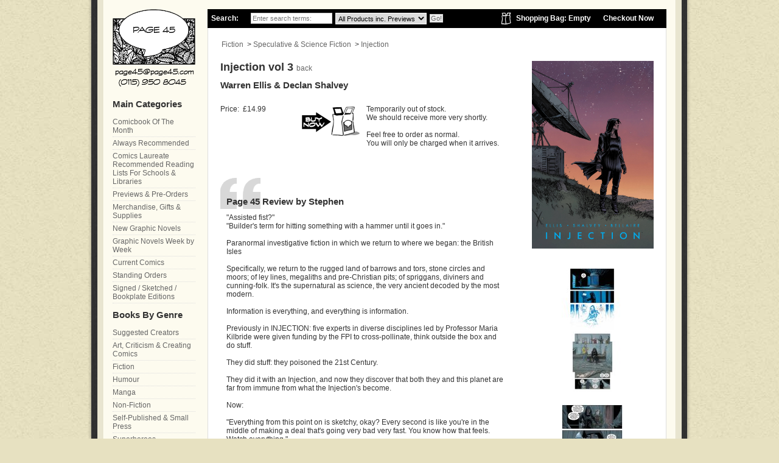

--- FILE ---
content_type: text/html; charset=ISO-8859-1
request_url: https://www.page45.com/store/Injection-vol-3.html
body_size: 7983
content:
<!DOCTYPE HTML PUBLIC "-//W3C//DTD HTML 4.01 Transitional//EN" "http://www.w3.org/TR/html4/loose.dtd"><html itemscope itemtype="http://schema.org/Product"><head><title>Injection vol 3 by Warren Ellis & Declan Shalvey</title><!--[sd.hide]<Actinic:BASEHREF VALUE="https://www.page45.com/store/" FORCED=0 /> [sd.hide]--><meta http-equiv="Content-Type" content="text/html; charset=iso-8859-1" /><meta http-equiv="MSThemeCompatible" content="yes" /><meta name="keywords" content="Injection,vol,3" /><meta name="description" content="Injection vol 3" /><link rel="canonical" href="https://www.page45.com/store/Injection-vol-3.html"><link href="actinic.css" rel="stylesheet" type="text/css"><link href="page45.css" rel="stylesheet" type="text/css"><script type="text/javascript" src="jquery-1.11.1.min.js?DAYNO=XDRA"></script><script type="text/javascript" src="jquery.bxslider.min.js?DAYNO=XDRA"></script><link href="jquery.bxslider.css" rel="stylesheet" type="text/css" /><script type="text/javascript" src="sellerdeck.min.js?DAYNO=XDRA"></script>	<script type="text/javascript">
$(document).ready(function() {
SD.Responsive.CallFunctions();
});
</script><script language="javascript" type="text/javascript">
// START Configuration variables - alter with care
var nMaxRecent			= 12;		
var nTrimListTo		= 4;		
var nScrollBy			= 4;		
var bDisplayReversed	= true;		
var nKeepRecentHours	= 12;		
</script><!--[sd.hide]<Actinic:COOKIECHECK /> [sd.hide]--><script type="text/javascript">
<!--
var pg_nSectionImageMaxWidth = parseInt("0140", 10);
var pg_nProductImageMaxWidth = parseInt("0284", 10);
var pg_sSearchScript = "https://www.page45.com/cgi-bin/ss000001.pl";
var pg_sCustomerAccountsCGIURL = 'https://www.page45.com/cgi-bin/bb000001.pl';
var pg_sCheckoutURL = "https://www.page45.com/cgi-bin/os000001.pl";
var pg_nProductImageWidth = parseInt("00", 10);
var pg_nProductImageHeight = parseInt("0120", 10);
var pg_bEnableFilterCount = parseInt("01", 10);
var pg_sDefaultSortOrder = "4_2_0";
var pg_sSortOrdersPrependedToProdRefs = "2,4,6,7,8";
var pg_sSearchValidWordCharacters = 'abcdefghijklmnopqrstuvwxyzABCDEFGHIJKLMNOPQRSTUVWXYZ\'0123456789ŠŒŽšœžŸÀÁÂÃÄÅÆÇÈÉÊËÌÍÎÏÐÑÒÓÔÕÖØÙÚÛÜÝÞßàáâãäåæçèéêëìíîïðñòóôõöøùúûüýþÿ/.';
saveReferrer();
// -->
</script><script language="javascript" type="text/javascript">
var nAssocProdRefSID = 	'' ? 7765 : 0;
function displayStock()
{
var sProdRefs = "";
var sStockList = "";
getProductStock('https://www.page45.com/cgi-bin/st000001.pl', '9781534302488', sStockList, '');
}
AttachEvent(window, "load", displayStock);
</script><script type="text/javascript">
AttachEvent(window, "load", ShowBackLink);
</script><script type="text/javascript">
var g_oConfig = {"bTaxIncl":1,"arrCurrs":[{"sSym": "&#163;","nDecs": 2,"nThous": 3,"sDecSep": ".","sThouSep": ",","sRate": "1"}],"bEstimateChoicePrices":0};
</script><script type="text/javascript">
var g_sUndeterminedPrice = '<span class="actrequiredcolor">Your price will depend on your choices below</span>';
AttachEvent(window, "load", function(){OnProdLoad();});
</script><script type="text/javascript">

function polyFillsLoaded()
{

$(".usesFetch").show();
}
</script><script defer crossorigin="anonymous" src="https://polyfill.io/v3/polyfill.min.js?flags=gated&callback=polyFillsLoaded&features=fetch%2CPromise"></script><script type="text/javascript" src="animatedcollapse.js">

</script><script type="text/javascript">
animatedcollapse.addDiv('cbotm', 'fade=1')
animatedcollapse.addDiv('review', 'fade=1')
animatedcollapse.ontoggle=function($, divobj, state){ //fires each time a DIV is expanded/contracted
//$: Access to jQuery
//divobj: DOM reference to DIV being expanded/ collapsed. Use "divobj.id" to get its ID
//state: "block" or "none", depending on state
}
animatedcollapse.init()
</script><link rel="stylesheet" href="slimbox.css" type="text/css" media="screen" /><script type="text/javascript" src="mootools.js"></script><script type="text/javascript" src="slimbox.js"></script><meta property="og:title" content="Injection vol 3" /><meta property="og:type" content="article" /><meta property="og:url" content="http://www.page45.com/store/Injection-vol-3.html" /><meta property="og:image" content="http://www.page45.com/store/art\1534302484.jpg" /><meta property="og:site_name" content="Page 45" /><meta property="fb:admins" content="588881010" /><meta itemprop="name" content="Injection vol 3"><meta itemprop="description" content=""><meta itemprop="image" content="http://www.page45.com/store/art\1534302484.jpg"></head><body onload="PreloadImages('button_back_highlight.gif','button_checkout_highlight.gif','button_contact_highlight.gif','button_entershop_highlight.gif','button_home_highlight.gif','button_login_highlight.gif','button_search_highlight.gif','button_sitemap_highlight.gif','button_storetop_highlight.gif','button_terms_highlight.gif','button_up_highlight.gif','button_viewcart_highlight.gif');"><div id="fb-root"></div><script>(function(d, s, id) {
var js, fjs = d.getElementsByTagName(s)[0];
if (d.getElementById(id)) {return;}
js = d.createElement(s); js.id = id;
js.src = "//connect.facebook.net/en_GB/all.js#xfbml=1";
fjs.parentNode.insertBefore(js, fjs);
}(document, 'script', 'facebook-jssdk'));</script><div id="book-cover-left"><div id="book-cover-right"><div id="pages"><div id="main-area"><div id="main"><div id="breadcrumb"><div id="search-cart"><form name="simplesearch" method="get" action="https://www.page45.com/cgi-bin/ss000001.pl"><input type="hidden" name="PR" value="-1" /><input type="hidden" name="TB" value="A" /><input type="hidden" name="page" value="search" /><ul><li class="search-title">Search:</li><li class="search-field"><input name="SS" placeholder="Enter search terms:" type="text" value=""/></li><li class="search-field"><select size="1" name="S_1_66057_0"><option value="" selected>All Products inc. Previews</option><option value="No">Only Search Graphic Novels</option><option value="CurrentComics">Only Search Current Comics</option><option value="BackIssue">Only Search Comic Back Issues</option><option value="Yes">Only Search Previews</option><option value="HalfPrice">Only Search 50% Off Items</option></select></li><li class="search-button"><input name="ACTION" value="Go!" type="submit" /></li><li class="checkout"><a href="https://www.page45.com/cgi-bin/os000001.pl?ACTION=Start" title="Checkout from the shop">Checkout Now</a></li><li class="view-cart"><a href="https://www.page45.com/cgi-bin/ca000001.pl?ACTION=SHOWCART" title="View Your Shopping Bag">Shopping Bag:&nbsp;<script language="javascript" type="text/javascript">
<!--
if (getCartItem(3) == 0) {
document.write('Empty');
}
if (getCartItem(3) == 1) {
document.write(getCartItem(3) + 'Item&nbsp;&nbsp;' + getCartItem(1));
}
if (getCartItem(3) > 1) {
document.write(getCartItem(3) + 'Items&nbsp;&nbsp;' + getCartItem(1));
}
// -->
</script></a></li></ul> </form></div></div><div id="page-content"><p style="padding: 0 0 20px 2px;"><a href="fiction.html" target="_self">Fiction</a> &nbsp;>&nbsp;<a href="speculative-and-science-fiction.html" target="_self">Speculative &#38; Science Fiction</a> &nbsp;>&nbsp;<a href="Injection.html" target="_self">Injection</a></p><form method="post" action="https://www.page45.com/cgi-bin/ca000001.pl"> <input type="hidden" name="SID" value="7765" /><input type="hidden" name="PAGE" value="PRODUCT" />           <input type="hidden" name="PAGEFILENAME" value="Injection.html" /><Actinic:SECTION BLOB='A0007765.cat'/><div class="product-details-image"><img style="max-width: 284px;" src="1534302484.jpg" border="0" width="200" title="Injection vol 3" alt="Injection vol 3" /><div style="margin-top: 5px;"><br/><br/><a href="Injection-vol-3-1.jpg" rel="lightbox[a9781534302488]" title="Injection vol 3"><img border=0 src="lbi_d56c6af2b1d48eb762a4368dc8688920_100_100_ffffff_85.jpg" width="100" height="100" alt="Injection vol 3" /></a>&nbsp;<a href="Injection-vol-3-2.jpg" rel="lightbox[a9781534302488]" title="Injection vol 3"><img border=0 src="lbi_01a401466ccb5476beaa4166736eedeb_100_100_ffffff_85.jpg" width="100" height="100" alt="Injection vol 3" /></a>&nbsp;<a href="Injection-vol-3-3.jpg" rel="lightbox[a9781534302488]" title="Injection vol 3"><img border=0 src="lbi_c55bd70dc3172a25486d4792c976a686_100_100_ffffff_85.jpg" width="100" height="100" alt="Injection vol 3" /></a>&nbsp;<a href="Injection-vol-3-4.jpg" rel="lightbox[a9781534302488]" title="Injection vol 3"><img border=0 src="lbi_72741f6da3d4c0f4387dadb4d14d315a_100_100_ffffff_85.jpg" width="100" height="100" alt="Injection vol 3" /></a>&nbsp;<a href="Injection-vol-3-5.jpg" rel="lightbox[a9781534302488]" title="Injection vol 3"><img border=0 src="lbi_14f0d035f14f2b36f2e2772cd9d52c71_100_100_ffffff_85.jpg" width="100" height="100" alt="Injection vol 3" /></a></div><div style="clear: both; padding: 10px 0;"><div style="padding: 5px 0; text-align: left;"><div class="fb-like" data-send="false" data-layout="button_count" data-width="100" data-show-faces="true"></div></div><div style="padding: 5px 0; text-align: left;"><g:plusone annotation="inline" width="120"></g:plusone><script type="text/javascript">
window.___gcfg = {lang: 'en-GB'};
(function() {
var po = document.createElement('script'); po.type = 'text/javascript'; po.async = true;
po.src = 'https://apis.google.com/js/plusone.js';
var s = document.getElementsByTagName('script')[0]; s.parentNode.insertBefore(po, s);
})();
</script></div></div></div><div class="product-details-text"><h1>Injection vol 3 <a style="font-size: 12px; font-weight: normal;" href="speculative-and-science-fiction.html">back</a></h1><h2>Warren Ellis &#38; Declan Shalvey</h2><Actinic:CartError ProdRef="9781534302488"/> <div class="price-cart-review-wrapper"><div class="product-price-cart"><div class="product-details-price"> Price:&nbsp;<Actinic:PRICES PROD_REF="9781534302488" RETAIL_PRICE_PROMPT="Price:"><div id="id9781534302488StaticPrice" style="display: inline"><span class="product-price"> £14.99</span></div></Actinic:PRICES></div></div><div class="review-outer"><div class="review-inner"><p class="review-heading">Page 45 Review by Stephen</p><div class="review-box"> &#34;Assisted fist&#63;&#34;<br />&#34;Builder&#39;s term for hitting something with a hammer until it goes in&#46;&#34;<br /><br />Paranormal investigative fiction in which we return to where we began&#58; the British Isles<br /><br />Specifically&#44; we return to the rugged land of barrows and tors&#44; stone circles and moors&#59; of ley lines&#44; megaliths and pre&#45;Christian pits&#59; of spriggans&#44; diviners and cunning&#45;folk&#46; It&#39;s the supernatural as science&#44; the very ancient decoded by the most modern&#46;<br /><br />Information is everything&#44; and everything is information&#46;<br /><br />Previously in INJECTION&#58; five experts in diverse disciplines led by Professor Maria Kilbride were given funding by the FPI to cross&#45;pollinate&#44; think outside the box and do stuff&#46;<br /><br />They did stuff&#58; they poisoned the 21st Century&#46;<br /><br />They did it with an Injection&#44; and now they discover that both they and this planet are far from immune from what the Injection&#39;s become&#46;<br /><br />Now&#58;<br /><br />&#34;Everything from this point on is sketchy&#44; okay&#63; Every second is like you&#39;re in the middle of making a deal that&#39;s going very bad very fast&#46; You know how that feels&#46; Watch everything&#46;&#34;<br /><br />Technologist Brigid Roth is tasked by Moira Kilbride of the FPI to investigate signal interference in Cornwall resonating from a stone ring on Mellion Moor uncovered following an earthquake and landslide&#46; Chained to one of the standing stones is the remains of a dead body&#44; skinned and boned&#46; Beneath its central stone they discover what appears to be a massive&#44; slab lid&#46; Would it be wise to lift it&#63;<br /><br />When Brigid seeks information from local lore expert Professor Derwa Kernick&#44; she appears to oblige with legends that suppose the circle to be a gateway to the Other World&#46; Underneath&#44; in a pit&#44; criminals were chained and in the morning they would be gone&#46; Any mechanism for this&#44; she suggests&#44; must have been lost in our oral tradition&#46; So what happened to the man on the moor chained to the stone circle&#63;<br /><br />The tension&#39;s kept caught by the constant reiteration of the deal&#45;about&#45;to&#45;go&#45;wrong warning exchanged between Brigid and rich kid Emma Louise Beaufort whom Brigid selects spontaneously as her driver and back&#45;up based on her past &#40;instantly uploaded from the FPI&#39;s extensive&#44; privacy&#45;flouting files&#41; for drug&#45;dealing&#44; robbery and assault&#46; Emma&#39;s role in many ways is as a Doctor Who companion&#58; someone who observes&#44; questions and panics easily &#45; someone whose safety one worries about &#45; while Brigid inventively &#40;and dangerously&#41; improvises with the most modern technology available today&#46; As you&#39;d imagine from the writer of PLANETARY&#44; the dialogue is ever so satisfyingly slick&#46;<br /><br />In keeping with the old and the new&#44; Brigid also comes equipped with an female&#45;empowering Sheela na gig around her neck that is far from cosmetic and which&#44; combined with her contact lenses&#44; allows her instant access to all the message traffic of a computer connected to social media and more&#46; It&#39;s something Ellis floated in DOKTOR SLEEPLESS and which Sheean and Ward used excellently in ANCESTOR&#46; Once more&#44; however&#44; Ellis doesn&#39;t eschew the ancient&#44; like the legendary notion that iron acts as a magic repellent&#46; Pedal to the metal&#44; as they say around race circuits&#46; <br /><br />As to the line and colour art &#45; for which Bellaire won the Eisner last year&#44; right here &#45; the fog which shrouds Mellion Moor and its environs is phenomenally effective&#44; there are moments of pure&#44; sinew&#45;shredding horror during which Shalvey reminded me of Kevin O&#39;Neill&#44; while during several key climaxes you will be treated to an ancient&#44; tree&#45;stone cathedral of light erupting in the night&#46;<br /><br />It&#39;s but a herald of what is to come&#46;<br /><br />Incursions are increasing&#46; The Other World of Old England&#39;s coming back&#46;<br /><br />And it&#39;ll only give the Injection more room to manoeuvre&#46;<br /><br />Basically this&#58; we&#39;re fucked&#46;</div></div></div><div class="product-details-cart"><div style="float: left;"><span id="RemoveIfOutOfStock_9781534302488" class="ActinicRTS" ><input type="image"  src="addtobasket.gif" name="_9781534302488"  alt="Add to Cart" /></span></div><span id="EnableIfOutOfStock_9781534302488" class="ActinicRTS" style="visibility: hidden; display: none;"><div style="float: left;"><img src="out-of-stock.gif" alt="out of stock" /></div><div style="float: right; width: 200px;">This item is possibly currently out of print, or is something that just takes us a little more time to restock.<br />If we think we will be stocking it again we will leave the item here on the site, so check back or contact us for availability. Thanks!</div></span><span id="EnableIfInStock_9781534302488" class="ActinicRTS" ><div style="float: right; width: 250px;">Temporarily out of stock.<br>We should receive more very shortly.<br><br>Feel free to order as normal.<br>You will only be charged when it arrives.</div></span></div></div><br /><input type="hidden" name="Q_9781534302488"  value="1" /><div id="idVars9781534302488"></div></div>  <div style="clear: both; height: 10px;"><img src="theme_shim.gif" alt="spacer" /></div></form><textarea disabled id="rphtml"> **sRecentPrefix**				<br/><br/><div class="recenththeader"><input class="recenthtbuttonright" id="scrollbackrecent" type="button" value="    Next >>" onclick="ScrollBackRecent();"><input class="recenthtbuttonleft" id="scrollforwardrecent" type="button" value="<< Previous" onclick="ScrollForwardRecent();"><div>Recently Viewed:</div></div><br clear="all"/><table id="recenthtitem"> **sRecentImageRowPrefix**	<tr><td class="recenthtitemspacer" rowspan=4>&nbsp;</td> **sRecentImageItem**			<td class="recenthtitemimage" align="center"><a _HREF_="_SSURL_?PRODREF=_PID_&NOLOGIN=1" ><img border="0" width="75" src="_THUMB_" alt="_NAME_" title="_NAME_" /></a></td><td class="recenthtitemspacer" rowspan=4>&nbsp;</td> **sRecentImageRowSuffix**	</tr> **sRecentDescRowPrefix**	<tr> **sRecentDescItem**			<td class="recenthtitemdesc" valign="top" align="center"><a _HREF_="_SSURL_?PRODREF=_PID_&NOLOGIN=1" >_NAME_</a></td> **sRecentDescRowSuffix**	 **sRecentPriceRowPrefix**	<tr> **sRecentPriceItem**			<td class="recenthtitemprice" align="center">_PRICE_</td> **sRecentPriceRowSuffix**	</tr> **sRecentDeleteRowPrefix**	<tr> **sRecentDeleteItem**		<td class="recenthtitemdelete"></td> **sRecentDeleteRowSuffix**	</tr> **sRecentSuffix**				</table> **sRecentEmptyList**			</textarea>						<div id="recenthtlist"><script type="text/javascript">

var ssURL = 'https://www.page45.com/cgi-bin/ss000001.pl';
var catalogDir = '';

var rpbits = document.getElementById('rphtml').value.split('**');
for ( i=1; i<rpbits.length; i+=2) eval('var ' + rpbits[i] + ' = rpbits[i+1];');

DisplayRecentProducts(true);
</script></div><script type="text/javascript">
SaveRecentProduct('9781534302488', 'Injection vol 3', '£14.99', '1534302484.jpg');	
</script></div></div><div id="sidebar"><div id="logo"><a href="../index.html" title="Go back to the Page 45 Home Page"><span class="alt">Go back to the Page 45 Home Page</span></a></div><h2>Main Categories</h2><ul class="section-list"><li><a href="comic-book-of-the-month.html">Comicbook Of The Month</a></li><li><a href="page-45-always-recommended.html">Always Recommended</a></li><li><a href="Comics-Laureate-Reading-Lists-For-Schools-And-Libraries.html">Comics Laureate Recommended Reading Lists For Schools &#38; Libraries</a></li><li><a href="page-45-previews.html">Previews &#38; Pre&#45;Orders</a></li><li><a href="merchandise.html">Merchandise&#44; Gifts &#38; Supplies</a></li><li><a href="page-45-new-releases.html">New Graphic Novels</a></li><li><a href="Graphic-Novels-Week-By-Week.html">Graphic Novels Week by Week</a></li><li><a href="current-comics.html">Current Comics</a></li><li><a href="Standing-Order-Deposit.html">Standing Orders</a></li><li><a href="Sketched-Signed-Bookplate-Edition-Books.html">Signed &#47; Sketched &#47; Bookplate Editions</a></li><li><h2>Books By Genre</h2><a href="prolific-creators.html">Suggested Creators</a></li><li><a href="art-criticism-and-creating-comics.html">Art&#44; Criticism &#38; Creating Comics</a></li><li><a href="fiction.html">Fiction</a></li><li><a href="Humour.html">Humour</a></li><li><a href="Manga.html">Manga</a></li><li><a href="Non-Fiction.html">Non&#45;Fiction</a></li><li><a href="Mini-Comics.html">Self&#45;Published &#38; Small Press</a></li><li><a href="Superheroes.html">Superheroes</a></li><li><a href="tv-film-game-tie-ins.html">TV &#47; Film &#47; Game Tie&#45;Ins</a></li><li><a href="teen-and-younger-readers.html">Young Adult &#38; Younger Readers</a></li></ul><div style="margin-top: 10px;"><a href="http://www.page45.com/world/stay-in-touch/tell-a-friend/"><img src="tell-a-friend.png" border="0" alt="Tell a friend about Page 45"/></a></div><div style="margin-top: 10px;"><a href="http://www.page45.com/world/about/want-a-recommendation/" title="Ask Page 45 for a recommendation"><img src="want-recc.png" alt="Ask Page 45 for a Recommendation" width="136" height="127" border="0" /></a></div><div style="margin-top: 10px;"><Actinic:NOWSERVING/><Actinic:CURRACCOUNT/><Actinic:LOGOUT_SIMPLE/></div></div><div id="footer">		<ul id="top-menu-bar"><li><a href="../index.html">Home</a></li><li><a href="sitemap.html">Site Map</a></li><li><a href="info.html">Ts &amp; Cs</a></li><li><a href="info.html#privacy">Privacy Policy</a></li><li><a href="https://www.page45.com/cgi-bin/mf000001.pl?ACTION=SHOWFORM">Contact Us</a></li><li><a href="http://www.page45.com/world/about/help-us-to-help-you/">Comments Welcome / Report an Error</a></li><li>&copy; 2010-2017 Page 45</li><li><div class="feefositelogo"></div></li></ul></div></div></div></div></div><div id="book-cover-bottom"></div><script type="text/javascript">
var g_sAJAXScriptURL = 'https://www.page45.com/cgi-bin/aj000001.pl';
AddAJAXBreadcrumbTrail('9781534302488','Injection vol 3');
AJAXCall();
</script><script type="text/javascript">
<!--
var gaJsHost = (("https:" == document.location.protocol) ? "https://ssl." : "http://www.");
document.write(unescape("%3Cscript src='" + gaJsHost + "google-analytics.com/ga.js' type='text/javascript'%3E%3C/script%3E"));
//-->
</script><script type="text/javascript">
<!--
var pageTracker = _gat._getTracker("UA-19263405-1");
pageTracker._initData();
pageTracker._trackPageview();
//-->
</script></body></html> 

--- FILE ---
content_type: text/html; charset=utf-8
request_url: https://accounts.google.com/o/oauth2/postmessageRelay?parent=https%3A%2F%2Fwww.page45.com&jsh=m%3B%2F_%2Fscs%2Fabc-static%2F_%2Fjs%2Fk%3Dgapi.lb.en.2kN9-TZiXrM.O%2Fd%3D1%2Frs%3DAHpOoo_B4hu0FeWRuWHfxnZ3V0WubwN7Qw%2Fm%3D__features__
body_size: 161
content:
<!DOCTYPE html><html><head><title></title><meta http-equiv="content-type" content="text/html; charset=utf-8"><meta http-equiv="X-UA-Compatible" content="IE=edge"><meta name="viewport" content="width=device-width, initial-scale=1, minimum-scale=1, maximum-scale=1, user-scalable=0"><script src='https://ssl.gstatic.com/accounts/o/2580342461-postmessagerelay.js' nonce="49PfBU8QwvmPwfVyfV5mdg"></script></head><body><script type="text/javascript" src="https://apis.google.com/js/rpc:shindig_random.js?onload=init" nonce="49PfBU8QwvmPwfVyfV5mdg"></script></body></html>